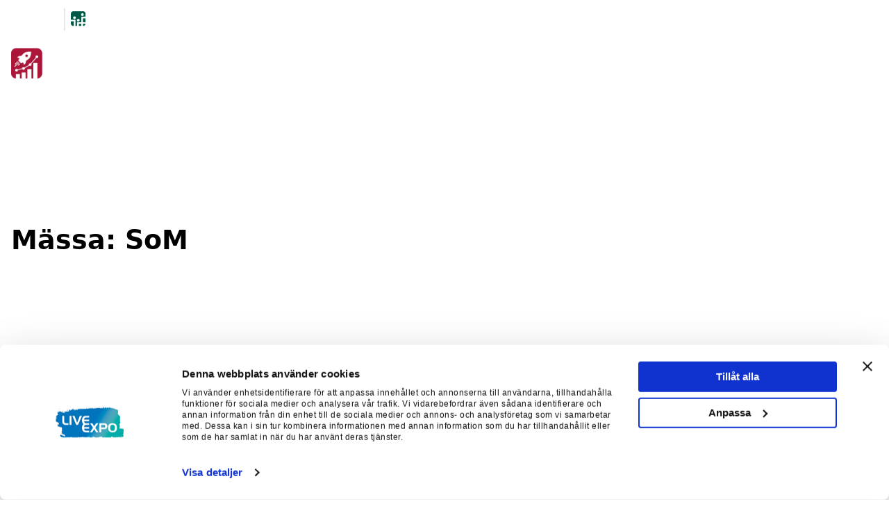

--- FILE ---
content_type: text/html; charset=UTF-8
request_url: https://businessexpo.se/visitor_expo/som/
body_size: 13137
content:
<!doctype html>
<html lang="sv-SE">

<head>
    <meta charset="UTF-8">
    <meta name="viewport" content="width=device-width, initial-scale=1">
    <link rel="preconnect" href="https://fonts.googleapis.com">
    <link rel="preconnect" href="https://fonts.gstatic.com" crossorigin>
    <link data-optimized="1" href="https://businessexpo.se/wp-content/litespeed/css/29/094549b9e1d9cfe1078c745fb730330f.css?ver=0330f" rel="stylesheet">
    <script type="text/javascript" data-cookieconsent="ignore">
	window.dataLayer = window.dataLayer || [];

	function gtag() {
		dataLayer.push(arguments);
	}

	gtag("consent", "default", {
		ad_personalization: "denied",
		ad_storage: "denied",
		ad_user_data: "denied",
		analytics_storage: "denied",
		functionality_storage: "denied",
		personalization_storage: "denied",
		security_storage: "granted",
		wait_for_update: 500,
	});
	gtag("set", "ads_data_redaction", true);
	gtag("set", "url_passthrough", true);
</script>
<script type="text/javascript" data-cookieconsent="ignore">
		(function (w, d, s, l, i) {
		w[l] = w[l] || [];
		w[l].push({'gtm.start': new Date().getTime(), event: 'gtm.js'});
		var f = d.getElementsByTagName(s)[0], j = d.createElement(s), dl = l !== 'dataLayer' ? '&l=' + l : '';
		j.async = true;
		j.src = 'https://www.googletagmanager.com/gtm.js?id=' + i + dl;
		f.parentNode.insertBefore(j, f);
	})(
		window,
		document,
		'script',
		'dataLayer',
		'GTM-N5RTXLG4'
	);
</script>
<script type="text/javascript"
		id="Cookiebot"
		src="https://consent.cookiebot.com/uc.js"
		data-implementation="wp"
		data-cbid="14a95eff-3b98-4800-927c-844ac3d8d455"
						data-culture="SV"
				data-blockingmode="auto"
	></script>
<meta name='robots' content='index, follow, max-image-preview:large, max-snippet:-1, max-video-preview:-1' />

	<!-- This site is optimized with the Yoast SEO plugin v26.1.1 - https://yoast.com/wordpress/plugins/seo/ -->
	<title>SoM-arkiv - Business Expo</title>
	<link rel="canonical" href="https://businessexpo.se/visitor_expo/som/" />
	<link rel="next" href="https://businessexpo.se/visitor_expo/som/page/2/" />
	<meta property="og:locale" content="sv_SE" />
	<meta property="og:type" content="article" />
	<meta property="og:title" content="SoM-arkiv - Business Expo" />
	<meta property="og:url" content="https://businessexpo.se/visitor_expo/som/" />
	<meta property="og:site_name" content="Business Expo" />
	<meta name="twitter:card" content="summary_large_image" />
	<script type="application/ld+json" class="yoast-schema-graph">{"@context":"https://schema.org","@graph":[{"@type":"CollectionPage","@id":"https://businessexpo.se/visitor_expo/som/","url":"https://businessexpo.se/visitor_expo/som/","name":"SoM-arkiv - Business Expo","isPartOf":{"@id":"https://businessexpo.se/#website"},"breadcrumb":{"@id":"https://businessexpo.se/visitor_expo/som/#breadcrumb"},"inLanguage":"sv-SE"},{"@type":"BreadcrumbList","@id":"https://businessexpo.se/visitor_expo/som/#breadcrumb","itemListElement":[{"@type":"ListItem","position":1,"name":"Home","item":"https://businessexpo.se/"},{"@type":"ListItem","position":2,"name":"SoM"}]},{"@type":"WebSite","@id":"https://businessexpo.se/#website","url":"https://businessexpo.se/","name":"Business Expo","description":"","potentialAction":[{"@type":"SearchAction","target":{"@type":"EntryPoint","urlTemplate":"https://businessexpo.se/?s={search_term_string}"},"query-input":{"@type":"PropertyValueSpecification","valueRequired":true,"valueName":"search_term_string"}}],"inLanguage":"sv-SE"}]}</script>
	<!-- / Yoast SEO plugin. -->


<link rel="alternate" type="application/rss+xml" title="Business Expo &raquo; Webbflöde" href="https://businessexpo.se/feed/" />
<link rel="alternate" type="application/rss+xml" title="Business Expo &raquo; Kommentarsflöde" href="https://businessexpo.se/comments/feed/" />
<link rel="alternate" type="application/rss+xml" title="Webbflöde för Business Expo &raquo; SoM, Mässa" href="https://businessexpo.se/visitor_expo/som/feed/" />
<style id='wp-img-auto-sizes-contain-inline-css'>img:is([sizes=auto i],[sizes^="auto," i]){contain-intrinsic-size:3000px 1500px}</style>

<style id='wp-emoji-styles-inline-css'>img.wp-smiley,img.emoji{display:inline!important;border:none!important;box-shadow:none!important;height:1em!important;width:1em!important;margin:0 0.07em!important;vertical-align:-0.1em!important;background:none!important;padding:0!important}</style>
<style id='classic-theme-styles-inline-css'>
/*! This file is auto-generated */
.wp-block-button__link{color:#fff;background-color:#32373c;border-radius:9999px;box-shadow:none;text-decoration:none;padding:calc(.667em + 2px) calc(1.333em + 2px);font-size:1.125em}.wp-block-file__button{background:#32373c;color:#fff;text-decoration:none}</style>
<link data-optimized="1" rel='stylesheet' id='lightning-style-css' href='https://businessexpo.se/wp-content/litespeed/css/29/98f14bc44c483797d396f914a5b7f94a.css?ver=745fd' media='all' />
<link data-optimized="1" rel='stylesheet' id='lw-app-css-css' href='https://businessexpo.se/wp-content/litespeed/css/29/c6e71287cfe687a6298edcc2684ca31f.css?ver=d82f4' media='all' />
<script>if (document.location.protocol != "https:") {document.location = document.URL.replace(/^http:/i, "https:");}</script><script src="https://businessexpo.se/wp-includes/js/jquery/jquery.min.js?ver=3.7.1" id="jquery-core-js"></script>
<script src="https://businessexpo.se/wp-includes/js/jquery/jquery-migrate.min.js?ver=3.4.1" id="jquery-migrate-js"></script>
<link rel="https://api.w.org/" href="https://businessexpo.se/wp-json/" /><link rel="alternate" title="JSON" type="application/json" href="https://businessexpo.se/wp-json/wp/v2/visitor_expo/59" /><link rel="EditURI" type="application/rsd+xml" title="RSD" href="https://businessexpo.se/xmlrpc.php?rsd" />
<meta name="generator" content="WordPress 6.9" />
<!-- Google Tag Manager -->
<script>(function(w,d,s,l,i){w[l]=w[l]||[];w[l].push({'gtm.start':
new Date().getTime(),event:'gtm.js'});var f=d.getElementsByTagName(s)[0],
j=d.createElement(s),dl=l!='dataLayer'?'&l='+l:'';j.async=true;j.src=
'https://www.googletagmanager.com/gtm.js?id='+i+dl;f.parentNode.insertBefore(j,f);
})(window,document,'script','dataLayer','GTM-59FPGKJP');</script>
<!-- End Google Tag Manager -->
<link rel="icon" href="https://businessexpo.se/wp-content/uploads/sites/29/2024/10/business-150x150.png" sizes="32x32" />
<link rel="icon" href="https://businessexpo.se/wp-content/uploads/sites/29/2024/10/business-300x300.png" sizes="192x192" />
<link rel="apple-touch-icon" href="https://businessexpo.se/wp-content/uploads/sites/29/2024/10/business-300x300.png" />
<meta name="msapplication-TileImage" content="https://businessexpo.se/wp-content/uploads/sites/29/2024/10/business-300x300.png" />
<style id='global-styles-inline-css'>:root{--wp--preset--aspect-ratio--square:1;--wp--preset--aspect-ratio--4-3:4/3;--wp--preset--aspect-ratio--3-4:3/4;--wp--preset--aspect-ratio--3-2:3/2;--wp--preset--aspect-ratio--2-3:2/3;--wp--preset--aspect-ratio--16-9:16/9;--wp--preset--aspect-ratio--9-16:9/16;--wp--preset--color--black:#000000;--wp--preset--color--cyan-bluish-gray:#abb8c3;--wp--preset--color--white:#ffffff;--wp--preset--color--pale-pink:#f78da7;--wp--preset--color--vivid-red:#cf2e2e;--wp--preset--color--luminous-vivid-orange:#ff6900;--wp--preset--color--luminous-vivid-amber:#fcb900;--wp--preset--color--light-green-cyan:#7bdcb5;--wp--preset--color--vivid-green-cyan:#00d084;--wp--preset--color--pale-cyan-blue:#8ed1fc;--wp--preset--color--vivid-cyan-blue:#0693e3;--wp--preset--color--vivid-purple:#9b51e0;--wp--preset--gradient--vivid-cyan-blue-to-vivid-purple:linear-gradient(135deg,rgb(6,147,227) 0%,rgb(155,81,224) 100%);--wp--preset--gradient--light-green-cyan-to-vivid-green-cyan:linear-gradient(135deg,rgb(122,220,180) 0%,rgb(0,208,130) 100%);--wp--preset--gradient--luminous-vivid-amber-to-luminous-vivid-orange:linear-gradient(135deg,rgb(252,185,0) 0%,rgb(255,105,0) 100%);--wp--preset--gradient--luminous-vivid-orange-to-vivid-red:linear-gradient(135deg,rgb(255,105,0) 0%,rgb(207,46,46) 100%);--wp--preset--gradient--very-light-gray-to-cyan-bluish-gray:linear-gradient(135deg,rgb(238,238,238) 0%,rgb(169,184,195) 100%);--wp--preset--gradient--cool-to-warm-spectrum:linear-gradient(135deg,rgb(74,234,220) 0%,rgb(151,120,209) 20%,rgb(207,42,186) 40%,rgb(238,44,130) 60%,rgb(251,105,98) 80%,rgb(254,248,76) 100%);--wp--preset--gradient--blush-light-purple:linear-gradient(135deg,rgb(255,206,236) 0%,rgb(152,150,240) 100%);--wp--preset--gradient--blush-bordeaux:linear-gradient(135deg,rgb(254,205,165) 0%,rgb(254,45,45) 50%,rgb(107,0,62) 100%);--wp--preset--gradient--luminous-dusk:linear-gradient(135deg,rgb(255,203,112) 0%,rgb(199,81,192) 50%,rgb(65,88,208) 100%);--wp--preset--gradient--pale-ocean:linear-gradient(135deg,rgb(255,245,203) 0%,rgb(182,227,212) 50%,rgb(51,167,181) 100%);--wp--preset--gradient--electric-grass:linear-gradient(135deg,rgb(202,248,128) 0%,rgb(113,206,126) 100%);--wp--preset--gradient--midnight:linear-gradient(135deg,rgb(2,3,129) 0%,rgb(40,116,252) 100%);--wp--preset--font-size--small:13px;--wp--preset--font-size--medium:20px;--wp--preset--font-size--large:36px;--wp--preset--font-size--x-large:42px;--wp--preset--spacing--20:0.44rem;--wp--preset--spacing--30:0.67rem;--wp--preset--spacing--40:1rem;--wp--preset--spacing--50:1.5rem;--wp--preset--spacing--60:2.25rem;--wp--preset--spacing--70:3.38rem;--wp--preset--spacing--80:5.06rem;--wp--preset--shadow--natural:6px 6px 9px rgba(0, 0, 0, 0.2);--wp--preset--shadow--deep:12px 12px 50px rgba(0, 0, 0, 0.4);--wp--preset--shadow--sharp:6px 6px 0px rgba(0, 0, 0, 0.2);--wp--preset--shadow--outlined:6px 6px 0px -3px rgb(255, 255, 255), 6px 6px rgb(0, 0, 0);--wp--preset--shadow--crisp:6px 6px 0px rgb(0, 0, 0)}:where(.is-layout-flex){gap:.5em}:where(.is-layout-grid){gap:.5em}body .is-layout-flex{display:flex}.is-layout-flex{flex-wrap:wrap;align-items:center}.is-layout-flex>:is(*,div){margin:0}body .is-layout-grid{display:grid}.is-layout-grid>:is(*,div){margin:0}:where(.wp-block-columns.is-layout-flex){gap:2em}:where(.wp-block-columns.is-layout-grid){gap:2em}:where(.wp-block-post-template.is-layout-flex){gap:1.25em}:where(.wp-block-post-template.is-layout-grid){gap:1.25em}.has-black-color{color:var(--wp--preset--color--black)!important}.has-cyan-bluish-gray-color{color:var(--wp--preset--color--cyan-bluish-gray)!important}.has-white-color{color:var(--wp--preset--color--white)!important}.has-pale-pink-color{color:var(--wp--preset--color--pale-pink)!important}.has-vivid-red-color{color:var(--wp--preset--color--vivid-red)!important}.has-luminous-vivid-orange-color{color:var(--wp--preset--color--luminous-vivid-orange)!important}.has-luminous-vivid-amber-color{color:var(--wp--preset--color--luminous-vivid-amber)!important}.has-light-green-cyan-color{color:var(--wp--preset--color--light-green-cyan)!important}.has-vivid-green-cyan-color{color:var(--wp--preset--color--vivid-green-cyan)!important}.has-pale-cyan-blue-color{color:var(--wp--preset--color--pale-cyan-blue)!important}.has-vivid-cyan-blue-color{color:var(--wp--preset--color--vivid-cyan-blue)!important}.has-vivid-purple-color{color:var(--wp--preset--color--vivid-purple)!important}.has-black-background-color{background-color:var(--wp--preset--color--black)!important}.has-cyan-bluish-gray-background-color{background-color:var(--wp--preset--color--cyan-bluish-gray)!important}.has-white-background-color{background-color:var(--wp--preset--color--white)!important}.has-pale-pink-background-color{background-color:var(--wp--preset--color--pale-pink)!important}.has-vivid-red-background-color{background-color:var(--wp--preset--color--vivid-red)!important}.has-luminous-vivid-orange-background-color{background-color:var(--wp--preset--color--luminous-vivid-orange)!important}.has-luminous-vivid-amber-background-color{background-color:var(--wp--preset--color--luminous-vivid-amber)!important}.has-light-green-cyan-background-color{background-color:var(--wp--preset--color--light-green-cyan)!important}.has-vivid-green-cyan-background-color{background-color:var(--wp--preset--color--vivid-green-cyan)!important}.has-pale-cyan-blue-background-color{background-color:var(--wp--preset--color--pale-cyan-blue)!important}.has-vivid-cyan-blue-background-color{background-color:var(--wp--preset--color--vivid-cyan-blue)!important}.has-vivid-purple-background-color{background-color:var(--wp--preset--color--vivid-purple)!important}.has-black-border-color{border-color:var(--wp--preset--color--black)!important}.has-cyan-bluish-gray-border-color{border-color:var(--wp--preset--color--cyan-bluish-gray)!important}.has-white-border-color{border-color:var(--wp--preset--color--white)!important}.has-pale-pink-border-color{border-color:var(--wp--preset--color--pale-pink)!important}.has-vivid-red-border-color{border-color:var(--wp--preset--color--vivid-red)!important}.has-luminous-vivid-orange-border-color{border-color:var(--wp--preset--color--luminous-vivid-orange)!important}.has-luminous-vivid-amber-border-color{border-color:var(--wp--preset--color--luminous-vivid-amber)!important}.has-light-green-cyan-border-color{border-color:var(--wp--preset--color--light-green-cyan)!important}.has-vivid-green-cyan-border-color{border-color:var(--wp--preset--color--vivid-green-cyan)!important}.has-pale-cyan-blue-border-color{border-color:var(--wp--preset--color--pale-cyan-blue)!important}.has-vivid-cyan-blue-border-color{border-color:var(--wp--preset--color--vivid-cyan-blue)!important}.has-vivid-purple-border-color{border-color:var(--wp--preset--color--vivid-purple)!important}.has-vivid-cyan-blue-to-vivid-purple-gradient-background{background:var(--wp--preset--gradient--vivid-cyan-blue-to-vivid-purple)!important}.has-light-green-cyan-to-vivid-green-cyan-gradient-background{background:var(--wp--preset--gradient--light-green-cyan-to-vivid-green-cyan)!important}.has-luminous-vivid-amber-to-luminous-vivid-orange-gradient-background{background:var(--wp--preset--gradient--luminous-vivid-amber-to-luminous-vivid-orange)!important}.has-luminous-vivid-orange-to-vivid-red-gradient-background{background:var(--wp--preset--gradient--luminous-vivid-orange-to-vivid-red)!important}.has-very-light-gray-to-cyan-bluish-gray-gradient-background{background:var(--wp--preset--gradient--very-light-gray-to-cyan-bluish-gray)!important}.has-cool-to-warm-spectrum-gradient-background{background:var(--wp--preset--gradient--cool-to-warm-spectrum)!important}.has-blush-light-purple-gradient-background{background:var(--wp--preset--gradient--blush-light-purple)!important}.has-blush-bordeaux-gradient-background{background:var(--wp--preset--gradient--blush-bordeaux)!important}.has-luminous-dusk-gradient-background{background:var(--wp--preset--gradient--luminous-dusk)!important}.has-pale-ocean-gradient-background{background:var(--wp--preset--gradient--pale-ocean)!important}.has-electric-grass-gradient-background{background:var(--wp--preset--gradient--electric-grass)!important}.has-midnight-gradient-background{background:var(--wp--preset--gradient--midnight)!important}.has-small-font-size{font-size:var(--wp--preset--font-size--small)!important}.has-medium-font-size{font-size:var(--wp--preset--font-size--medium)!important}.has-large-font-size{font-size:var(--wp--preset--font-size--large)!important}.has-x-large-font-size{font-size:var(--wp--preset--font-size--x-large)!important}</style>
</head>

<body data-rsssl=1 id="business" class="archive tax-visitor_expo term-som term-59 wp-theme-lwlightning bg-white m-0 hfeed no-sidebar">
    <!-- Google Tag Manager (noscript) -->
<noscript><iframe data-lazyloaded="1" src="about:blank" data-src="https://www.googletagmanager.com/ns.html?id=GTM-59FPGKJP"
height="0" width="0" style="display:none;visibility:hidden"></iframe><noscript><iframe src="https://www.googletagmanager.com/ns.html?id=GTM-59FPGKJP"
height="0" width="0" style="display:none;visibility:hidden"></iframe></noscript></noscript>
<!-- End Google Tag Manager (noscript) -->

    <div id="page" class="site">
        <a class="skip-link screen-reader-text" href="#primary">Skip to content</a>
        <div id="top-header" class="relative z-20 py-3 md:pb-0">
            <div class="container">
                
    <div class="flex items-center justify-between gap-x-4">
                    <div class="flex items-center w-[174px] lg:w-auto">
                                    <div class="font-medium flex-shrink-0 border-r-2 pr-0.5 text-white mr-2 lg:mr-4 max-w-[78px] w-full text-xs">
                        Arrangeras parallellt                    </div>
                                <div class="!ml-0 swiper swiper-fade top-header-slider lg:min-w-fit left-logo-slider">
                    <div class="lg:flex lg:w-full lg:gap-x-4 swiper-wrapper">
                                                    <a class="inline-flex flex-shrink-0 !pointer-events-auto lg:!w-fit swiper-slide" href="https://motenevent.se/" target="_blank">
                                <img srcset='https://businessexpo.se/wp-content/uploads/sites/29/2025/02/moten-o-events-2026-logo-vit-utan-ar-300x98.png 300w, https://businessexpo.se/wp-content/uploads/sites/29/2025/02/moten-o-events-2026-logo-vit-utan-ar-1024x334.png 1024w, https://businessexpo.se/wp-content/uploads/sites/29/2025/02/moten-o-events-2026-logo-vit-utan-ar-768x251.png 768w, https://businessexpo.se/wp-content/uploads/sites/29/2025/02/moten-o-events-2026-logo-vit-utan-ar-1536x502.png 1536w, https://businessexpo.se/wp-content/uploads/sites/29/2025/02/moten-o-events-2026-logo-vit-utan-ar.png 1745w' sizes='(max-width: 300px) 100vw, 300px' alt='' class='object-contain h-7 lg:h-9'>                            </a>
                                            </div>
                </div>
            </div>
                    </div>
            </div>
        </div>
        <header id="masthead" class="sticky top-[-1px] pt-[1px] transition-colors duration-300 z-[1001] w-full site-header ">
            <div class="container">
                
<nav id="site-navigation" class="flex items-center py-2 main-navigation md:py-4">
    <div class="z-10 flex items-center nav-left">
        <a class="site-logo flex flex-col items-start logo-img" href="https://businessexpo.se">
                            <div class="max-w-[150px] sm:max-w-[190px] xl:max-w-[220] max-h-[80px]">
                    <img srcset='https://businessexpo.se/wp-content/uploads/sites/29/2025/02/sthlm-business-expo-2026-logo-vitt-artal.png 1386w, https://businessexpo.se/wp-content/uploads/sites/29/2025/02/sthlm-business-expo-2026-logo-vitt-artal-300x104.png 300w, https://businessexpo.se/wp-content/uploads/sites/29/2025/02/sthlm-business-expo-2026-logo-vitt-artal-1024x355.png 1024w, https://businessexpo.se/wp-content/uploads/sites/29/2025/02/sthlm-business-expo-2026-logo-vitt-artal-768x266.png 768w' sizes='(max-width: 1386px) 100vw, 1386px' alt='' class='logo'>                </div>
                    </a>
                    <div class="text-white short-info md:block">
                <p>18-19 FEB 2026<br />
KISTAMÄSSAN<br />
STOCKHOLM</p>
            </div>
            </div>


    
    <div class="flex items-center ml-auto nav-right md:gap-x-4 lg:gap-x-6">

        <a class='inline-flex justify-center px-5 py-3 text-sm font-semibold rounded md:px-6 md:text-base text-center bg-business-hs text-white hidden xl:flex' href='https://liveexpoinfo.se/moe-paket-och-priser/' target='_blank'>Boka monter till 2026</a>        <a class='inline-flex justify-center px-5 py-3 text-sm font-semibold rounded md:px-6 md:text-base text-center bg-business-hs text-white hidden xl:flex' href='https://www.trippus.net/LiveExpo_feb2026_SBE' target=''>Kostnadsfri mässbiljett</a>        <a class='inline-flex justify-center px-5 py-3 text-sm font-semibold rounded md:px-6 md:text-base text-center bg-business-hs text-white hidden xl:flex' href='https://businessexpo.se/program-talare/' target=''>Program 2026</a>
        <button id="main-menu-toggle" class="z-10 !p-0 inline-flex nav-btn main-menu-toggle-btn flex-col items-end justify-center w-6 h-6 md:h-10 md:w-10 gap-y-1.5 md:gap-y-2 group !ring-offset-8" aria-label="Toggla menyn" title="Toggla menyn">

            <span class="w-full h-0.5 md:h-1 transition-all duration-300 bg-white rounded pointer-events-none"></span>
            <span class="w-10/12 h-0.5 md:h-1 transition-all duration-300 bg-white rounded pointer-events-none group-hover:w-full"></span>
            <span class="w-full h-0.5 md:h-1 transition-all duration-300 bg-white rounded pointer-events-none"></span>

        </button>

        <div class="fixed top-0 right-0 w-full h-full min-w-full bg-business-600 px-4 pt-20 pb-6 md:pt-24 hidden md:justify-end">
            <div class="flex flex-col w-full h-full pr-0 mr-0 overflow-auto md:w-1/2 lg:w-1/3 md:mr-8 md:pr-4">
                <div id="main-menu" class="menu-menu-1-container"><ul id="primary-menu" class=""><li id="menu-item-2441" class="menu-item menu-item-type-custom menu-item-object-custom menu-item-has-children mb-3 md:mb-6 w-full md:w-auto relative"><span class="flex items-center md:justify-start gap-x-4"><a href="#"class="flex items-center text-2xl font-bold text-white md:text-4xl menu-item-link gap-x-2">För besökare</a><button class="flex p-0 ml-auto md:ml-2 sub-menu-toggle-button main-item-button"><ion-icon class="text-3xl text-white duration-300 pointer-events-none md:text-4xl" name="chevron-down-outline"></ion-icon></button></span>
<ul class="sub-menu">
	<li id="menu-item-2442" class="menu-item menu-item-type-post_type menu-item-object-page mb-3 md:mb-6"><a href="https://businessexpo.se/for-besokare/om-motesplatsen/"class="flex items-center text-2xl font-bold text-white md:text-4xl menu-item-link gap-x-2">Om mötesplatsen</a></li>
	<li id="menu-item-4110" class="menu-item menu-item-type-post_type menu-item-object-page mb-3 md:mb-6"><a href="https://businessexpo.se/hosted-buyer/"class="flex items-center text-2xl font-bold text-white md:text-4xl menu-item-link gap-x-2">Hosted Buyer</a></li>
</ul>
</li>
<li id="menu-item-458" class="menu-item menu-item-type-custom menu-item-object-custom menu-item-has-children mb-3 md:mb-6 w-full md:w-auto relative"><span class="flex items-center md:justify-start gap-x-4"><a href="#"class="flex items-center text-2xl font-bold text-white md:text-4xl menu-item-link gap-x-2">För utställare</a><button class="flex p-0 ml-auto md:ml-2 sub-menu-toggle-button main-item-button"><ion-icon class="text-3xl text-white duration-300 pointer-events-none md:text-4xl" name="chevron-down-outline"></ion-icon></button></span>
<ul class="sub-menu">
	<li id="menu-item-2803" class="menu-item menu-item-type-post_type menu-item-object-page mb-3 md:mb-6"><a href="https://businessexpo.se/varfor-stalla-ut/"class="flex items-center text-2xl font-bold text-white md:text-4xl menu-item-link gap-x-2">Varför ställa ut</a></li>
	<li id="menu-item-3240" class="menu-item menu-item-type-custom menu-item-object-custom mb-3 md:mb-6"><a href="https://businessexpo.se/varfor-stalla-ut/#besoksstatistik"class="flex items-center text-2xl font-bold text-white md:text-4xl menu-item-link gap-x-2">Besökarstatistik</a></li>
	<li id="menu-item-503" class="menu-item menu-item-type-post_type menu-item-object-page mb-3 md:mb-6"><a href="https://businessexpo.se/for-utstallare/vem-besoker/"class="flex items-center text-2xl font-bold text-white md:text-4xl menu-item-link gap-x-2">Vem besökte</a></li>
	<li id="menu-item-2039" class="menu-item menu-item-type-custom menu-item-object-custom mb-3 md:mb-6"><a target="_blank" href="https://liveexpoinfo.se/moe-paket-och-priser/"class="flex items-center text-2xl font-bold text-white md:text-4xl menu-item-link gap-x-2">Paket &#038; Priser</a></li>
	<li id="menu-item-763" class="menu-item menu-item-type-post_type menu-item-object-page mb-3 md:mb-6"><a href="https://businessexpo.se/for-utstallare/praktisk-information/"class="flex items-center text-2xl font-bold text-white md:text-4xl menu-item-link gap-x-2">Praktisk information</a></li>
	<li id="menu-item-997" class="menu-item menu-item-type-custom menu-item-object-custom mb-3 md:mb-6"><a target="_blank" href="https://liveexpo.se/utstallarforsakring/"class="flex items-center text-2xl font-bold text-white md:text-4xl menu-item-link gap-x-2">Utställarförsäkring</a></li>
</ul>
</li>
<li id="menu-item-4291" class="menu-item menu-item-type-custom menu-item-object-custom mb-3 md:mb-6"><a href="https://businessexpo.se/varfor-stalla-ut/#vem-traffar-du"class="flex items-center text-2xl font-bold text-white md:text-4xl menu-item-link gap-x-2">Vem besöker</a></li>
<li id="menu-item-3348" class="menu-item menu-item-type-post_type menu-item-object-page mb-3 md:mb-6"><a href="https://businessexpo.se/utmarkelser/"class="flex items-center text-2xl font-bold text-white md:text-4xl menu-item-link gap-x-2">Utmärkelser</a></li>
<li id="menu-item-3383" class="menu-item menu-item-type-custom menu-item-object-custom mb-3 md:mb-6"><a href="https://liveexpoinfo.se/be-utstallarlista/"class="flex items-center text-2xl font-bold text-white md:text-4xl menu-item-link gap-x-2">Utställarlista</a></li>
<li id="menu-item-4640" class="menu-item menu-item-type-custom menu-item-object-custom menu-item-home mb-3 md:mb-6"><a href="https://businessexpo.se/#advisory-board"class="flex items-center text-2xl font-bold text-white md:text-4xl menu-item-link gap-x-2">Advisory Board</a></li>
<li id="menu-item-667" class="menu-item menu-item-type-post_type menu-item-object-page mb-3 md:mb-6"><a href="https://businessexpo.se/kontakt/"class="flex items-center text-2xl font-bold text-white md:text-4xl menu-item-link gap-x-2">Kontakt</a></li>
</ul></div>
                <div class="flex flex-col gap-4 mt-auto">
                    <a class='inline-flex justify-center px-5 py-3 text-sm font-semibold rounded md:px-6 md:text-base text-center bg-business-hs text-white md:hidden flex flex-1 justify-center' href='https://liveexpoinfo.se/moe-paket-och-priser/' target='_blank'>Boka monter till 2026</a>                    <a class='inline-flex justify-center px-5 py-3 text-sm font-semibold rounded md:px-6 md:text-base text-center bg-business-hs text-white md:hidden flex flex-1 justify-center' href='https://www.trippus.net/LiveExpo_feb2026_SBE' target=''>Kostnadsfri mässbiljett</a>                    <a class='inline-flex justify-center px-5 py-3 text-sm font-semibold rounded md:px-6 md:text-base text-center bg-business-hs text-white md:hidden flex flex-1 justify-center' href='https://businessexpo.se/program-talare/' target=''>Program 2026</a>                </div>
            </div>

        </div>
    </div>
</nav><!-- #site-navigation -->            </div>
        </header>
<main id="primary" class="site-main">

	
		<header class="py-48 page-header">
			<div class="container">
				<h1 class="page-title">Mässa: <span>SoM</span></h1>
				<div class="archive-description"></div>
			</div>
		</header>

		
<article id="post-2624" class="post-2624 visitor type-visitor status-publish hentry visitor_expo_year-58 visitor_expo-som">
	<header class="entry-header">
		<h2 class="entry-title"><a href="https://businessexpo.se/visitor/fastighetsbyran/" rel="bookmark">Fastighetsbyrån</a></h2>	</header><!-- .entry-header -->

	
	<div class="entry-content">
			</div><!-- .entry-content -->

	<footer class="entry-footer">
		<span class="comments-link"><a href="https://businessexpo.se/visitor/fastighetsbyran/#respond">Leave a Comment<span class="screen-reader-text"> on Fastighetsbyrån</span></a></span>	</footer><!-- .entry-footer -->
</article><!-- #post-2624 -->

<article id="post-2627" class="post-2627 visitor type-visitor status-publish hentry visitor_expo_year-58 visitor_expo-som">
	<header class="entry-header">
		<h2 class="entry-title"><a href="https://businessexpo.se/visitor/lesslie-technologies/" rel="bookmark">Lesslie Technologies</a></h2>	</header><!-- .entry-header -->

	
	<div class="entry-content">
			</div><!-- .entry-content -->

	<footer class="entry-footer">
		<span class="comments-link"><a href="https://businessexpo.se/visitor/lesslie-technologies/#respond">Leave a Comment<span class="screen-reader-text"> on Lesslie Technologies</span></a></span>	</footer><!-- .entry-footer -->
</article><!-- #post-2627 -->

<article id="post-2628" class="post-2628 visitor type-visitor status-publish hentry visitor_expo_year-58 visitor_expo-som">
	<header class="entry-header">
		<h2 class="entry-title"><a href="https://businessexpo.se/visitor/svenska-maklarhuset/" rel="bookmark">Svenska Mäklarhuset</a></h2>	</header><!-- .entry-header -->

	
	<div class="entry-content">
			</div><!-- .entry-content -->

	<footer class="entry-footer">
		<span class="comments-link"><a href="https://businessexpo.se/visitor/svenska-maklarhuset/#respond">Leave a Comment<span class="screen-reader-text"> on Svenska Mäklarhuset</span></a></span>	</footer><!-- .entry-footer -->
</article><!-- #post-2628 -->

<article id="post-2629" class="post-2629 visitor type-visitor status-publish hentry visitor_expo_year-58 visitor_expo-som">
	<header class="entry-header">
		<h2 class="entry-title"><a href="https://businessexpo.se/visitor/dmc-nordic/" rel="bookmark">DMC Nordic</a></h2>	</header><!-- .entry-header -->

	
	<div class="entry-content">
			</div><!-- .entry-content -->

	<footer class="entry-footer">
		<span class="comments-link"><a href="https://businessexpo.se/visitor/dmc-nordic/#respond">Leave a Comment<span class="screen-reader-text"> on DMC Nordic</span></a></span>	</footer><!-- .entry-footer -->
</article><!-- #post-2629 -->

<article id="post-2630" class="post-2630 visitor type-visitor status-publish hentry visitor_expo_year-58 visitor_expo-som">
	<header class="entry-header">
		<h2 class="entry-title"><a href="https://businessexpo.se/visitor/concerto/" rel="bookmark">Concerto</a></h2>	</header><!-- .entry-header -->

	
	<div class="entry-content">
			</div><!-- .entry-content -->

	<footer class="entry-footer">
		<span class="comments-link"><a href="https://businessexpo.se/visitor/concerto/#respond">Leave a Comment<span class="screen-reader-text"> on Concerto</span></a></span>	</footer><!-- .entry-footer -->
</article><!-- #post-2630 -->

<article id="post-2631" class="post-2631 visitor type-visitor status-publish hentry visitor_expo_year-58 visitor_expo-som">
	<header class="entry-header">
		<h2 class="entry-title"><a href="https://businessexpo.se/visitor/digileads/" rel="bookmark">Digileads</a></h2>	</header><!-- .entry-header -->

	
	<div class="entry-content">
			</div><!-- .entry-content -->

	<footer class="entry-footer">
		<span class="comments-link"><a href="https://businessexpo.se/visitor/digileads/#respond">Leave a Comment<span class="screen-reader-text"> on Digileads</span></a></span>	</footer><!-- .entry-footer -->
</article><!-- #post-2631 -->

<article id="post-2632" class="post-2632 visitor type-visitor status-publish hentry visitor_expo_year-58 visitor_expo-som">
	<header class="entry-header">
		<h2 class="entry-title"><a href="https://businessexpo.se/visitor/valio-sverige-ab/" rel="bookmark">Valio Sverige AB</a></h2>	</header><!-- .entry-header -->

	
	<div class="entry-content">
			</div><!-- .entry-content -->

	<footer class="entry-footer">
		<span class="comments-link"><a href="https://businessexpo.se/visitor/valio-sverige-ab/#respond">Leave a Comment<span class="screen-reader-text"> on Valio Sverige AB</span></a></span>	</footer><!-- .entry-footer -->
</article><!-- #post-2632 -->

<article id="post-2637" class="post-2637 visitor type-visitor status-publish hentry visitor_expo_year-58 visitor_expo-som">
	<header class="entry-header">
		<h2 class="entry-title"><a href="https://businessexpo.se/visitor/deloitte/" rel="bookmark">Deloitte</a></h2>	</header><!-- .entry-header -->

	
	<div class="entry-content">
			</div><!-- .entry-content -->

	<footer class="entry-footer">
		<span class="comments-link"><a href="https://businessexpo.se/visitor/deloitte/#respond">Leave a Comment<span class="screen-reader-text"> on Deloitte</span></a></span>	</footer><!-- .entry-footer -->
</article><!-- #post-2637 -->

<article id="post-2638" class="post-2638 visitor type-visitor status-publish hentry visitor_expo_year-58 visitor_expo-som">
	<header class="entry-header">
		<h2 class="entry-title"><a href="https://businessexpo.se/visitor/catella-ab/" rel="bookmark">Catella AB</a></h2>	</header><!-- .entry-header -->

	
	<div class="entry-content">
			</div><!-- .entry-content -->

	<footer class="entry-footer">
		<span class="comments-link"><a href="https://businessexpo.se/visitor/catella-ab/#respond">Leave a Comment<span class="screen-reader-text"> on Catella AB</span></a></span>	</footer><!-- .entry-footer -->
</article><!-- #post-2638 -->

<article id="post-2639" class="post-2639 visitor type-visitor status-publish hentry visitor_expo_year-58 visitor_expo-som">
	<header class="entry-header">
		<h2 class="entry-title"><a href="https://businessexpo.se/visitor/steelwrist-ab/" rel="bookmark">Steelwrist AB</a></h2>	</header><!-- .entry-header -->

	
	<div class="entry-content">
			</div><!-- .entry-content -->

	<footer class="entry-footer">
		<span class="comments-link"><a href="https://businessexpo.se/visitor/steelwrist-ab/#respond">Leave a Comment<span class="screen-reader-text"> on Steelwrist AB</span></a></span>	</footer><!-- .entry-footer -->
</article><!-- #post-2639 -->

				
	<nav class="navigation posts-navigation" aria-label="Inlägg">
		<h2 class="screen-reader-text">Inläggsnavigering</h2>
		<div class="nav-links"><div class="nav-previous"><a href="https://businessexpo.se/visitor_expo/som/page/2/" >Äldre inlägg</a></div></div>
	</nav></main>


<footer class="py-8 site-footer md:py-9 bg-business-500 xl:py-16">
	<div class="container">
					<div class="flex flex-wrap gap-2 mb-3 md:gap-4 lg:gap-6 footer-logo md:mb-4 lg:mb-6">
				<img srcset='https://businessexpo.se/wp-content/uploads/sites/29/2025/02/sthlm-business-expo-2026-logo-vitt-artal.png 1386w, https://businessexpo.se/wp-content/uploads/sites/29/2025/02/sthlm-business-expo-2026-logo-vitt-artal-300x104.png 300w, https://businessexpo.se/wp-content/uploads/sites/29/2025/02/sthlm-business-expo-2026-logo-vitt-artal-1024x355.png 1024w, https://businessexpo.se/wp-content/uploads/sites/29/2025/02/sthlm-business-expo-2026-logo-vitt-artal-768x266.png 768w' sizes='(max-width: 1386px) 100vw, 1386px' alt='' class='h-[44px] md:h-[66px] object-contain'>
									<img srcset='https://businessexpo.se/wp-content/uploads/sites/29/2023/08/live-expo-rgbton-tagline-1-300x176-1-e1692006600612.webp' sizes='(max-width: 300px) 100vw, 300px' alt='' class='h-[44px] md:h-[66px] object-contain'>							</div>
				<div class="grid grid-cols-1 gap-4 md:grid-cols-2 lg:grid-cols-4 md:gap-6 lg:gap-12">
			<div class="footer-col">
									<div class="mt-2 text-white footer-text lg:mt-4">
						<p><strong>Nordic Live Expo AB</strong><br />
F O Petersons Gata 28,<br />
421 31 Västra Frölunda, Sweden</p>
<p><strong>Telefon</strong> +46 (0)31 – 788 45 20<br />
<strong>E-post </strong><a href="mailto:service@liveexpo.se"><span class="s2">service@liveexpo.se</span></a><br />
<a href="http://www.liveexpo.se/"><span class="s2">www.liveexpo.se</span></a></p>
<p><a href="https://www.liveexpo.se/integritetspolicy/" target="_blank" rel="noopener"><strong>Integritetspolicy</strong></a></p>
					</div>
				
									<div class="mt-4 md:mt-6 footer-col-so-me">

												<div class="flex items-center gap-x-2 md:gap-x-4">
																								<a class="flex items-center justify-start footer-col-link" href="https://www.facebook.com/stockholmbusinessexpo/">
																					<img data-lazyloaded="1" src="[data-uri]" width="30" height="31" data-src="https://businessexpo.se/wp-content/uploads/sites/29/2025/03/facebookpng.webp" alt="30" class="footer-col-icon"><noscript><img width="30" height="31" src="https://businessexpo.se/wp-content/uploads/sites/29/2025/03/facebookpng.webp" alt="30" class="footer-col-icon"></noscript>
																			</a>
																																<a class="flex items-center justify-start footer-col-link" href="https://www.linkedin.com/company/stockholm-business-expo/?viewAsMember=true">
																					<img data-lazyloaded="1" src="[data-uri]" width="30" height="31" data-src="https://businessexpo.se/wp-content/uploads/sites/29/2025/03/linkedinpng.webp" alt="30" class="footer-col-icon"><noscript><img width="30" height="31" src="https://businessexpo.se/wp-content/uploads/sites/29/2025/03/linkedinpng.webp" alt="30" class="footer-col-icon"></noscript>
																			</a>
																					</div>
					</div>
							</div>

							<div class="grid col-span-2 gap-3 md:grid-cols-2 md:gap-4">
					
						<div class="pb-2 md:!bg-transparent footer-col">
															<h4 class="pt-2 mb-0 md:after:!content-none footer-col-title md:mb-3 text-white ac-header">Meny</h4>
							
															<ul class="hidden pt-2 m-0 md:block">
																				<li class="mb-2">
												<a class="inline-flex items-center text-white footer-col-link gap-x-2" href="https://businessexpo.se/">
																										Hem												</a>
											</li>
																				<li class="mb-2">
												<a class="inline-flex items-center text-white footer-col-link gap-x-2" href="https://businessexpo.se/varfor-stalla-ut/">
																										Varför ställa ut												</a>
											</li>
																				<li class="mb-2">
												<a class="inline-flex items-center text-white footer-col-link gap-x-2" href="https://liveexpoinfo.se/moe-paket-och-priser/">
																										Paket och priser												</a>
											</li>
																				<li class="mb-2">
												<a class="inline-flex items-center text-white footer-col-link gap-x-2" href="https://businessexpo.se/praktisk-info/kontakt/">
																										Kontakt												</a>
											</li>
																	</ul>
							
						</div>
					
						<div class="pb-2 md:!bg-transparent footer-col">
															<h4 class="pt-2 mb-0 md:after:!content-none footer-col-title md:mb-3 text-white ac-header">Öppettider</h4>
							
															<ul class="hidden pt-2 m-0 md:block">
																				<li class="mb-2">
												<a class="inline-flex items-center text-white footer-col-link gap-x-2" href="#">
																										18-19 februari 2026												</a>
											</li>
																				<li class="mb-2">
												<a class="inline-flex items-center text-white footer-col-link gap-x-2" href="#">
																										18 februari 09.00-17.00												</a>
											</li>
																				<li class="mb-2">
												<a class="inline-flex items-center text-white footer-col-link gap-x-2" href="#">
																										19 februari 09.00-16.00												</a>
											</li>
																	</ul>
							
						</div>
									</div>
			
							<div class="mt-4 text-white footer-text">
					<p>Live Expo arrangerar mässor, möten, konferenser och events på den skandinaviska marknaden. Huvudkontoret ligger i Göteborg. Vi matchar människor och företag för att göra affärer, nätverka och inspireras av varandra. Live Expo har startats av Sveriges mest erfarna entreprenörer inom mässor och events, som lanserat över hundra nya mässor varav flertalet är idag ledande inom sina respektive branscher. Med ett fulladdat innehåll inspirerar, utvecklar och uppdaterar vi våra besökare och tar mässmediet till en helt ny nivå.</p>
				</div>
			
		</div>
	</div>
</footer>
<div class="copyright py-2 text-center text-white/50 bg-business-600">
	<p class="mb-0 text-base">© Live Expo | Skapad av <a href="https://lightweb.se" target="_blank">Lightweb<a></p>
</div>
</div><!-- #page -->
<script type="speculationrules">
{"prefetch":[{"source":"document","where":{"and":[{"href_matches":"/*"},{"not":{"href_matches":["/wp-*.php","/wp-admin/*","/wp-content/uploads/sites/29/*","/wp-content/*","/wp-content/plugins/*","/wp-content/themes/lwlightning/*","/*\\?(.+)"]}},{"not":{"selector_matches":"a[rel~=\"nofollow\"]"}},{"not":{"selector_matches":".no-prefetch, .no-prefetch a"}}]},"eagerness":"conservative"}]}
</script>
<script>
	var relevanssi_rt_regex = /(&|\?)_(rt|rt_nonce)=(\w+)/g
	var newUrl = window.location.search.replace(relevanssi_rt_regex, '')
	history.replaceState(null, null, window.location.pathname + newUrl + window.location.hash)
</script>
<script id="lw-app-js-js-extra">
var liGlobal = {"ajaxUrl":"https://businessexpo.se/wp-admin/admin-ajax.php","homeUrl":"https://businessexpo.se","siteId":"business","templateDirectory":"https://businessexpo.se/wp-content/themes/lwlightning","ABSPATH":"https://businessexpo.se","restBase":"https://businessexpo.se/wp-json/lw","loadMore":"9260a38a0d","filterSearch":"ceb0cdcc3d","updateProfile":"e14a275d4b","deleteProfile":"3810a92ac5","isLoggedIn":""};
//# sourceURL=lw-app-js-js-extra
</script>
<script src="https://businessexpo.se/wp-content/themes/lwlightning/dist/app.js?ver=1761647889" id="lw-app-js-js"></script>
<script id="wp-emoji-settings" type="application/json">
{"baseUrl":"https://s.w.org/images/core/emoji/17.0.2/72x72/","ext":".png","svgUrl":"https://s.w.org/images/core/emoji/17.0.2/svg/","svgExt":".svg","source":{"concatemoji":"https://businessexpo.se/wp-includes/js/wp-emoji-release.min.js?ver=6.9"}}
</script>
<script type="module">
/*! This file is auto-generated */
const a=JSON.parse(document.getElementById("wp-emoji-settings").textContent),o=(window._wpemojiSettings=a,"wpEmojiSettingsSupports"),s=["flag","emoji"];function i(e){try{var t={supportTests:e,timestamp:(new Date).valueOf()};sessionStorage.setItem(o,JSON.stringify(t))}catch(e){}}function c(e,t,n){e.clearRect(0,0,e.canvas.width,e.canvas.height),e.fillText(t,0,0);t=new Uint32Array(e.getImageData(0,0,e.canvas.width,e.canvas.height).data);e.clearRect(0,0,e.canvas.width,e.canvas.height),e.fillText(n,0,0);const a=new Uint32Array(e.getImageData(0,0,e.canvas.width,e.canvas.height).data);return t.every((e,t)=>e===a[t])}function p(e,t){e.clearRect(0,0,e.canvas.width,e.canvas.height),e.fillText(t,0,0);var n=e.getImageData(16,16,1,1);for(let e=0;e<n.data.length;e++)if(0!==n.data[e])return!1;return!0}function u(e,t,n,a){switch(t){case"flag":return n(e,"\ud83c\udff3\ufe0f\u200d\u26a7\ufe0f","\ud83c\udff3\ufe0f\u200b\u26a7\ufe0f")?!1:!n(e,"\ud83c\udde8\ud83c\uddf6","\ud83c\udde8\u200b\ud83c\uddf6")&&!n(e,"\ud83c\udff4\udb40\udc67\udb40\udc62\udb40\udc65\udb40\udc6e\udb40\udc67\udb40\udc7f","\ud83c\udff4\u200b\udb40\udc67\u200b\udb40\udc62\u200b\udb40\udc65\u200b\udb40\udc6e\u200b\udb40\udc67\u200b\udb40\udc7f");case"emoji":return!a(e,"\ud83e\u1fac8")}return!1}function f(e,t,n,a){let r;const o=(r="undefined"!=typeof WorkerGlobalScope&&self instanceof WorkerGlobalScope?new OffscreenCanvas(300,150):document.createElement("canvas")).getContext("2d",{willReadFrequently:!0}),s=(o.textBaseline="top",o.font="600 32px Arial",{});return e.forEach(e=>{s[e]=t(o,e,n,a)}),s}function r(e){var t=document.createElement("script");t.src=e,t.defer=!0,document.head.appendChild(t)}a.supports={everything:!0,everythingExceptFlag:!0},new Promise(t=>{let n=function(){try{var e=JSON.parse(sessionStorage.getItem(o));if("object"==typeof e&&"number"==typeof e.timestamp&&(new Date).valueOf()<e.timestamp+604800&&"object"==typeof e.supportTests)return e.supportTests}catch(e){}return null}();if(!n){if("undefined"!=typeof Worker&&"undefined"!=typeof OffscreenCanvas&&"undefined"!=typeof URL&&URL.createObjectURL&&"undefined"!=typeof Blob)try{var e="postMessage("+f.toString()+"("+[JSON.stringify(s),u.toString(),c.toString(),p.toString()].join(",")+"));",a=new Blob([e],{type:"text/javascript"});const r=new Worker(URL.createObjectURL(a),{name:"wpTestEmojiSupports"});return void(r.onmessage=e=>{i(n=e.data),r.terminate(),t(n)})}catch(e){}i(n=f(s,u,c,p))}t(n)}).then(e=>{for(const n in e)a.supports[n]=e[n],a.supports.everything=a.supports.everything&&a.supports[n],"flag"!==n&&(a.supports.everythingExceptFlag=a.supports.everythingExceptFlag&&a.supports[n]);var t;a.supports.everythingExceptFlag=a.supports.everythingExceptFlag&&!a.supports.flag,a.supports.everything||((t=a.source||{}).concatemoji?r(t.concatemoji):t.wpemoji&&t.twemoji&&(r(t.twemoji),r(t.wpemoji)))});
//# sourceURL=https://businessexpo.se/wp-includes/js/wp-emoji-loader.min.js
</script>
<script type="module" src="https://cdn.jsdelivr.net/npm/ionicons@7.1.0/dist/ionicons/ionicons.esm.js"></script>
<script nomodule src="https://cdn.jsdelivr.net/npm/ionicons@7.1.0/dist/ionicons/ionicons.js"></script>

<script data-no-optimize="1">window.lazyLoadOptions=Object.assign({},{threshold:300},window.lazyLoadOptions||{});!function(t,e){"object"==typeof exports&&"undefined"!=typeof module?module.exports=e():"function"==typeof define&&define.amd?define(e):(t="undefined"!=typeof globalThis?globalThis:t||self).LazyLoad=e()}(this,function(){"use strict";function e(){return(e=Object.assign||function(t){for(var e=1;e<arguments.length;e++){var n,a=arguments[e];for(n in a)Object.prototype.hasOwnProperty.call(a,n)&&(t[n]=a[n])}return t}).apply(this,arguments)}function o(t){return e({},at,t)}function l(t,e){return t.getAttribute(gt+e)}function c(t){return l(t,vt)}function s(t,e){return function(t,e,n){e=gt+e;null!==n?t.setAttribute(e,n):t.removeAttribute(e)}(t,vt,e)}function i(t){return s(t,null),0}function r(t){return null===c(t)}function u(t){return c(t)===_t}function d(t,e,n,a){t&&(void 0===a?void 0===n?t(e):t(e,n):t(e,n,a))}function f(t,e){et?t.classList.add(e):t.className+=(t.className?" ":"")+e}function _(t,e){et?t.classList.remove(e):t.className=t.className.replace(new RegExp("(^|\\s+)"+e+"(\\s+|$)")," ").replace(/^\s+/,"").replace(/\s+$/,"")}function g(t){return t.llTempImage}function v(t,e){!e||(e=e._observer)&&e.unobserve(t)}function b(t,e){t&&(t.loadingCount+=e)}function p(t,e){t&&(t.toLoadCount=e)}function n(t){for(var e,n=[],a=0;e=t.children[a];a+=1)"SOURCE"===e.tagName&&n.push(e);return n}function h(t,e){(t=t.parentNode)&&"PICTURE"===t.tagName&&n(t).forEach(e)}function a(t,e){n(t).forEach(e)}function m(t){return!!t[lt]}function E(t){return t[lt]}function I(t){return delete t[lt]}function y(e,t){var n;m(e)||(n={},t.forEach(function(t){n[t]=e.getAttribute(t)}),e[lt]=n)}function L(a,t){var o;m(a)&&(o=E(a),t.forEach(function(t){var e,n;e=a,(t=o[n=t])?e.setAttribute(n,t):e.removeAttribute(n)}))}function k(t,e,n){f(t,e.class_loading),s(t,st),n&&(b(n,1),d(e.callback_loading,t,n))}function A(t,e,n){n&&t.setAttribute(e,n)}function O(t,e){A(t,rt,l(t,e.data_sizes)),A(t,it,l(t,e.data_srcset)),A(t,ot,l(t,e.data_src))}function w(t,e,n){var a=l(t,e.data_bg_multi),o=l(t,e.data_bg_multi_hidpi);(a=nt&&o?o:a)&&(t.style.backgroundImage=a,n=n,f(t=t,(e=e).class_applied),s(t,dt),n&&(e.unobserve_completed&&v(t,e),d(e.callback_applied,t,n)))}function x(t,e){!e||0<e.loadingCount||0<e.toLoadCount||d(t.callback_finish,e)}function M(t,e,n){t.addEventListener(e,n),t.llEvLisnrs[e]=n}function N(t){return!!t.llEvLisnrs}function z(t){if(N(t)){var e,n,a=t.llEvLisnrs;for(e in a){var o=a[e];n=e,o=o,t.removeEventListener(n,o)}delete t.llEvLisnrs}}function C(t,e,n){var a;delete t.llTempImage,b(n,-1),(a=n)&&--a.toLoadCount,_(t,e.class_loading),e.unobserve_completed&&v(t,n)}function R(i,r,c){var l=g(i)||i;N(l)||function(t,e,n){N(t)||(t.llEvLisnrs={});var a="VIDEO"===t.tagName?"loadeddata":"load";M(t,a,e),M(t,"error",n)}(l,function(t){var e,n,a,o;n=r,a=c,o=u(e=i),C(e,n,a),f(e,n.class_loaded),s(e,ut),d(n.callback_loaded,e,a),o||x(n,a),z(l)},function(t){var e,n,a,o;n=r,a=c,o=u(e=i),C(e,n,a),f(e,n.class_error),s(e,ft),d(n.callback_error,e,a),o||x(n,a),z(l)})}function T(t,e,n){var a,o,i,r,c;t.llTempImage=document.createElement("IMG"),R(t,e,n),m(c=t)||(c[lt]={backgroundImage:c.style.backgroundImage}),i=n,r=l(a=t,(o=e).data_bg),c=l(a,o.data_bg_hidpi),(r=nt&&c?c:r)&&(a.style.backgroundImage='url("'.concat(r,'")'),g(a).setAttribute(ot,r),k(a,o,i)),w(t,e,n)}function G(t,e,n){var a;R(t,e,n),a=e,e=n,(t=Et[(n=t).tagName])&&(t(n,a),k(n,a,e))}function D(t,e,n){var a;a=t,(-1<It.indexOf(a.tagName)?G:T)(t,e,n)}function S(t,e,n){var a;t.setAttribute("loading","lazy"),R(t,e,n),a=e,(e=Et[(n=t).tagName])&&e(n,a),s(t,_t)}function V(t){t.removeAttribute(ot),t.removeAttribute(it),t.removeAttribute(rt)}function j(t){h(t,function(t){L(t,mt)}),L(t,mt)}function F(t){var e;(e=yt[t.tagName])?e(t):m(e=t)&&(t=E(e),e.style.backgroundImage=t.backgroundImage)}function P(t,e){var n;F(t),n=e,r(e=t)||u(e)||(_(e,n.class_entered),_(e,n.class_exited),_(e,n.class_applied),_(e,n.class_loading),_(e,n.class_loaded),_(e,n.class_error)),i(t),I(t)}function U(t,e,n,a){var o;n.cancel_on_exit&&(c(t)!==st||"IMG"===t.tagName&&(z(t),h(o=t,function(t){V(t)}),V(o),j(t),_(t,n.class_loading),b(a,-1),i(t),d(n.callback_cancel,t,e,a)))}function $(t,e,n,a){var o,i,r=(i=t,0<=bt.indexOf(c(i)));s(t,"entered"),f(t,n.class_entered),_(t,n.class_exited),o=t,i=a,n.unobserve_entered&&v(o,i),d(n.callback_enter,t,e,a),r||D(t,n,a)}function q(t){return t.use_native&&"loading"in HTMLImageElement.prototype}function H(t,o,i){t.forEach(function(t){return(a=t).isIntersecting||0<a.intersectionRatio?$(t.target,t,o,i):(e=t.target,n=t,a=o,t=i,void(r(e)||(f(e,a.class_exited),U(e,n,a,t),d(a.callback_exit,e,n,t))));var e,n,a})}function B(e,n){var t;tt&&!q(e)&&(n._observer=new IntersectionObserver(function(t){H(t,e,n)},{root:(t=e).container===document?null:t.container,rootMargin:t.thresholds||t.threshold+"px"}))}function J(t){return Array.prototype.slice.call(t)}function K(t){return t.container.querySelectorAll(t.elements_selector)}function Q(t){return c(t)===ft}function W(t,e){return e=t||K(e),J(e).filter(r)}function X(e,t){var n;(n=K(e),J(n).filter(Q)).forEach(function(t){_(t,e.class_error),i(t)}),t.update()}function t(t,e){var n,a,t=o(t);this._settings=t,this.loadingCount=0,B(t,this),n=t,a=this,Y&&window.addEventListener("online",function(){X(n,a)}),this.update(e)}var Y="undefined"!=typeof window,Z=Y&&!("onscroll"in window)||"undefined"!=typeof navigator&&/(gle|ing|ro)bot|crawl|spider/i.test(navigator.userAgent),tt=Y&&"IntersectionObserver"in window,et=Y&&"classList"in document.createElement("p"),nt=Y&&1<window.devicePixelRatio,at={elements_selector:".lazy",container:Z||Y?document:null,threshold:300,thresholds:null,data_src:"src",data_srcset:"srcset",data_sizes:"sizes",data_bg:"bg",data_bg_hidpi:"bg-hidpi",data_bg_multi:"bg-multi",data_bg_multi_hidpi:"bg-multi-hidpi",data_poster:"poster",class_applied:"applied",class_loading:"litespeed-loading",class_loaded:"litespeed-loaded",class_error:"error",class_entered:"entered",class_exited:"exited",unobserve_completed:!0,unobserve_entered:!1,cancel_on_exit:!0,callback_enter:null,callback_exit:null,callback_applied:null,callback_loading:null,callback_loaded:null,callback_error:null,callback_finish:null,callback_cancel:null,use_native:!1},ot="src",it="srcset",rt="sizes",ct="poster",lt="llOriginalAttrs",st="loading",ut="loaded",dt="applied",ft="error",_t="native",gt="data-",vt="ll-status",bt=[st,ut,dt,ft],pt=[ot],ht=[ot,ct],mt=[ot,it,rt],Et={IMG:function(t,e){h(t,function(t){y(t,mt),O(t,e)}),y(t,mt),O(t,e)},IFRAME:function(t,e){y(t,pt),A(t,ot,l(t,e.data_src))},VIDEO:function(t,e){a(t,function(t){y(t,pt),A(t,ot,l(t,e.data_src))}),y(t,ht),A(t,ct,l(t,e.data_poster)),A(t,ot,l(t,e.data_src)),t.load()}},It=["IMG","IFRAME","VIDEO"],yt={IMG:j,IFRAME:function(t){L(t,pt)},VIDEO:function(t){a(t,function(t){L(t,pt)}),L(t,ht),t.load()}},Lt=["IMG","IFRAME","VIDEO"];return t.prototype={update:function(t){var e,n,a,o=this._settings,i=W(t,o);{if(p(this,i.length),!Z&&tt)return q(o)?(e=o,n=this,i.forEach(function(t){-1!==Lt.indexOf(t.tagName)&&S(t,e,n)}),void p(n,0)):(t=this._observer,o=i,t.disconnect(),a=t,void o.forEach(function(t){a.observe(t)}));this.loadAll(i)}},destroy:function(){this._observer&&this._observer.disconnect(),K(this._settings).forEach(function(t){I(t)}),delete this._observer,delete this._settings,delete this.loadingCount,delete this.toLoadCount},loadAll:function(t){var e=this,n=this._settings;W(t,n).forEach(function(t){v(t,e),D(t,n,e)})},restoreAll:function(){var e=this._settings;K(e).forEach(function(t){P(t,e)})}},t.load=function(t,e){e=o(e);D(t,e)},t.resetStatus=function(t){i(t)},t}),function(t,e){"use strict";function n(){e.body.classList.add("litespeed_lazyloaded")}function a(){console.log("[LiteSpeed] Start Lazy Load"),o=new LazyLoad(Object.assign({},t.lazyLoadOptions||{},{elements_selector:"[data-lazyloaded]",callback_finish:n})),i=function(){o.update()},t.MutationObserver&&new MutationObserver(i).observe(e.documentElement,{childList:!0,subtree:!0,attributes:!0})}var o,i;t.addEventListener?t.addEventListener("load",a,!1):t.attachEvent("onload",a)}(window,document);</script></body>

</html>

<!-- Page cached by LiteSpeed Cache 7.5.0.1 on 2026-01-21 12:12:26 -->

--- FILE ---
content_type: text/css
request_url: https://businessexpo.se/wp-content/litespeed/css/29/98f14bc44c483797d396f914a5b7f94a.css?ver=745fd
body_size: -17
content:
/*!
Theme Name: Lightning
Theme URI: http://lightweb.se/
Author: Lightweb
Author URI: https://lightweb.se/
Description: Get only what you need to focus on the content.
Version: 1.0.0
License: GNU General Public License v2 or later
License URI: LICENSE
Text Domain: lightning
Tags: lightning-builder

This theme, like WordPress, is licensed under the GPL.
*/


--- FILE ---
content_type: application/x-javascript
request_url: https://consentcdn.cookiebot.com/consentconfig/14a95eff-3b98-4800-927c-844ac3d8d455/businessexpo.se/configuration.js
body_size: 525
content:
CookieConsent.configuration.tags.push({id:191147908,type:"script",tagID:"",innerHash:"",outerHash:"",tagHash:"5012385617398",url:"https://consent.cookiebot.com/uc.js",resolvedUrl:"https://consent.cookiebot.com/uc.js",cat:[1]});CookieConsent.configuration.tags.push({id:191147910,type:"script",tagID:"",innerHash:"",outerHash:"",tagHash:"14270264383819",url:"https://www.google.com/recaptcha/api.js?onload=onloadCallback&render=explicit",resolvedUrl:"https://www.google.com/recaptcha/api.js?onload=onloadCallback&render=explicit",cat:[1]});CookieConsent.configuration.tags.push({id:191147911,type:"script",tagID:"",innerHash:"",outerHash:"",tagHash:"1685988122192",url:"",resolvedUrl:"",cat:[4,5]});

--- FILE ---
content_type: image/svg+xml
request_url: https://businessexpo.se/wp-content/themes/lwlightning/dist/chevron-down.d7e9858b.svg
body_size: 199
content:
<svg xmlns="http://www.w3.org/2000/svg" width="30" height="16" viewBox="0 0 30 16" fill="none">
<path d="M27.9641 0.691078L15.3336 12.8883L2.70315 0.691078C2.47748 0.472714 2.17454 0.350465 1.85909 0.350465C1.54364 0.350465 1.2407 0.472714 1.01504 0.691078C0.905773 0.797138 0.818967 0.92373 0.759707 1.06344C0.700446 1.20316 0.669922 1.35318 0.669922 1.50472C0.669922 1.65627 0.700446 1.80629 0.759707 1.946C0.818967 2.08572 0.905773 2.21231 1.01504 2.31837L14.4517 15.2967C14.6876 15.5245 15.0041 15.652 15.3336 15.652C15.6631 15.652 15.9796 15.5245 16.2156 15.2967L29.6522 2.32088C29.7623 2.21474 29.8497 2.08783 29.9094 1.94766C29.9692 1.80748 29.9999 1.65687 29.9999 1.50472C29.9999 1.35258 29.9692 1.20197 29.9094 1.06179C29.8497 0.921616 29.7623 0.794713 29.6522 0.688573C29.4266 0.470209 29.1236 0.347961 28.8082 0.347961C28.4927 0.347961 28.1898 0.470209 27.9641 0.688573V0.691078Z" fill="white"/>
</svg>